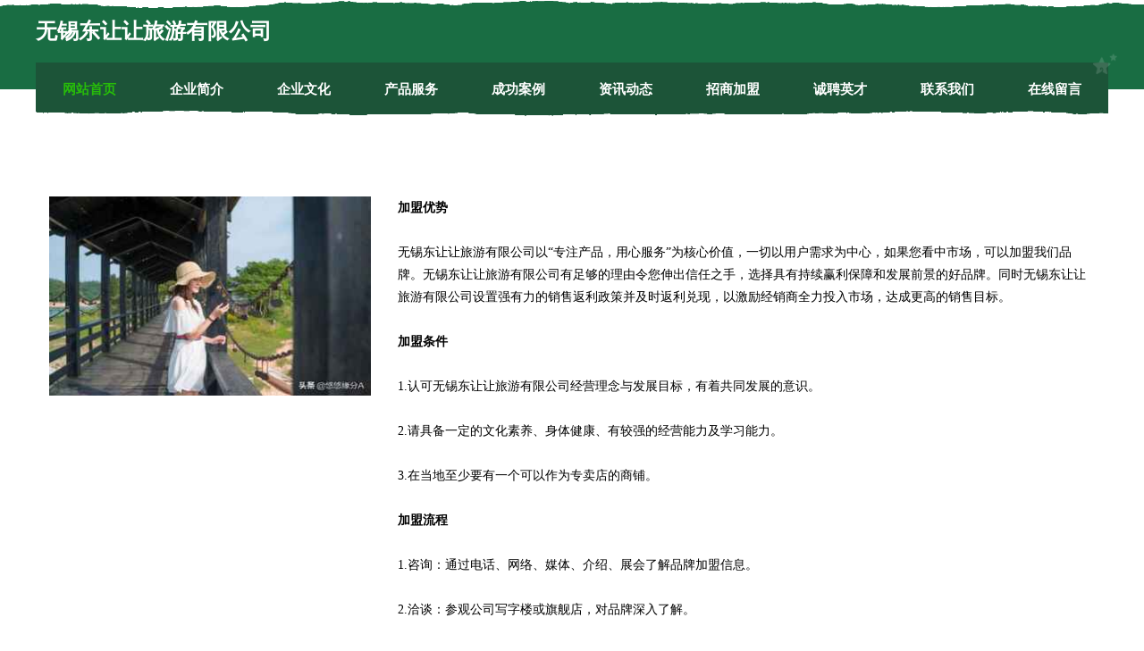

--- FILE ---
content_type: text/html
request_url: http://www.tjtsy.cn/join.html
body_size: 7954
content:
<!DOCTYPE html>
<html>
<head>
    <meta charset="utf-8" />
	<title>招商加盟-无锡东让让旅游有限公司</title>
    <meta name="keywords" content="招商加盟,无锡东让让旅游有限公司,www.tjtsy.cn,金属线管制造" />
    <meta name="description" content="无锡东让让旅游有限公司www.tjtsy.cn经营范围含:蔬菜种子、锂电池、塑料包装用品、摄影、定时器、配件、印刷出版服、作业保护、通信、鞋材（依法须经批准的项目,经相关部门批准后方可开展经营活动）。" />
    <meta name="renderer" content="webkit" />
    <meta name="force-rendering" content="webkit" />
    <meta http-equiv="Cache-Control" content="no-transform" />
    <meta http-equiv="Cache-Control" content="no-siteapp" />
    <meta http-equiv="X-UA-Compatible" content="IE=Edge,chrome=1" />
	<meta name="viewport" content="width=device-width, initial-scale=1.0, user-scalable=0, minimum-scale=1.0, maximum-scale=1.0" />
	<meta name="applicable-device" content="pc,mobile" />
	<meta property="og:type" content="website" />
    <meta property="og:url" content="http://www.tjtsy.cn/join.html" />
	<meta property="og:site_name" content="无锡东让让旅游有限公司" />
	<meta property="og:title" content="招商加盟-无锡东让让旅游有限公司" />
	<meta property="og:description" content="无锡东让让旅游有限公司www.tjtsy.cn经营范围含:蔬菜种子、锂电池、塑料包装用品、摄影、定时器、配件、印刷出版服、作业保护、通信、鞋材（依法须经批准的项目,经相关部门批准后方可开展经营活动）。" />
	<meta property="og:keywords" content="招商加盟,无锡东让让旅游有限公司,www.tjtsy.cn,金属线管制造" />
    <link rel="stylesheet" href="/public/css/css10.css" type="text/css" />
	
</head>
	
	<body>
		
	<div class="header">
				<img src="[data-uri]" class="icon-bg" />
				<div class="header-top container">
					<div class="logo">
						<span>无锡东让让旅游有限公司</span>
					</div>
				</div>
			</div>
			<div class="navigation container">
				<a href="http://www.tjtsy.cn/" class="active"><span data-hover="网站首页">网站首页</span></a>
				<a href="http://www.tjtsy.cn/about.html"><span data-hover="企业简介">企业简介</span></a>
				<a href="http://www.tjtsy.cn/culture.html"><span data-hover="企业文化">企业文化</span></a>
				<a href="http://www.tjtsy.cn/service.html"><span data-hover="产品服务">产品服务</span></a>
				<a href="http://www.tjtsy.cn/case.html"><span data-hover="成功案例">成功案例</span></a>
				<a href="http://www.tjtsy.cn/news.html"><span data-hover="资讯动态">资讯动态</span></a>
				<a href="http://www.tjtsy.cn/join.html"><span data-hover="招商加盟">招商加盟</span></a>
				<a href="http://www.tjtsy.cn/job.html"><span data-hover="诚聘英才">诚聘英才</span></a>
				<a href="http://www.tjtsy.cn/contact.html"><span data-hover="联系我们">联系我们</span></a>
				<a href="http://www.tjtsy.cn/feedback.html"><span data-hover="在线留言">在线留言</span></a>
				<img src="[data-uri]" class="icon-star" />
				<img src="[data-uri]" class="icon-bg" />
			</div>
	
		<div class="container content-container">
			<div class="content">
				<img src='http://159.75.118.80:1668/pic/19612.jpg' class="image" />
				<div class="content-text">
					<p><b>加盟优势</b></p>
					<p> 无锡东让让旅游有限公司以“专注产品，用心服务”为核心价值，一切以用户需求为中心，如果您看中市场，可以加盟我们品牌。无锡东让让旅游有限公司有足够的理由令您伸出信任之手，选择具有持续赢利保障和发展前景的好品牌。同时无锡东让让旅游有限公司设置强有力的销售返利政策并及时返利兑现，以激励经销商全力投入市场，达成更高的销售目标。
					</p>
					<p><b>加盟条件</b></p>
					<p>1.认可无锡东让让旅游有限公司经营理念与发展目标，有着共同发展的意识。</p>
					<p>2.请具备一定的文化素养、身体健康、有较强的经营能力及学习能力。</p>
					<p>3.在当地至少要有一个可以作为专卖店的商铺。</p>
					<p><b>加盟流程</b></p>
					<p>1.咨询：通过电话、网络、媒体、介绍、展会了解品牌加盟信息。</p>
					<p>2.洽谈：参观公司写字楼或旗舰店，对品牌深入了解。</p>
					<p>3.申请：加盟商填写加盟申请表。</p>
					<p>4.评估：实地考察，对店铺的投资与风险进行评估，并画店面商圈图及平面图提交无锡东让让旅游有限公司审核。</p>
					<p>5.签约：双方达成协议，签具零售商合同，缴纳经营保证金，并配送相关店铺评营运资料。</p>
					<p>6.装修：无锡东让让旅游有限公司根据提交的加盟申请表、平面图进行店铺设计。</p>
					<p>7.培训：提供专业培训、协助货品陈列及开业指导，提供系统管理模式及促销方案。</p>
					<p>8.开业：无锡东让让旅游有限公司派人到当地帮助隆重开业。</p>
					<p>9.指导：长期对加盟商提供咨询服务和指导。</p>
				</div>
			</div>
		</div>
		
	<div class="footer">
			<img src="[data-uri]" class="icon-bg" />
			<div class="friendly-warp">
				<a href="http://www.dawxebd.cn" target="_blank" ><span>文体用品_体育器材_服装_鞋帽销售_敦煌星柏商贸有限公司</span></a>
				<a href="http://www.dqpelh.com" target="_blank" ><span>清河县谋地机场有限公司</span></a>
				<a href="http://www.pagsystems.com" target="_blank" ><span>秀屿区奇乌牛仔服装有限公司</span></a>
				<a href="http://www.sierraflightsystems.com" target="_blank" ><span>元宝山区松位冶金设备有限公司</span></a>
				<a href="http://www.ifmowwv.cn" target="_blank" ><span>荆门市东宝区荣苄信息咨询工作室</span></a>
				<a href="http://www.yhtcall.cn" target="_blank" ><span>广州讯游在线技术有限公司</span></a>
				<a href="http://www.14981020.cn" target="_blank" ><span>利辛县阚疃镇侯辉日杂店</span></a>
				<a href="http://www.zunxingzhe.com" target="_blank" ><span>砀山明辉工艺品有限公司</span></a>
				<a href="http://www.xx-shine.com" target="_blank" ><span>阜阳市颍泉区浩云种植专业合作社</span></a>
				<a href="http://www.sf258u.cn" target="_blank" ><span>洮北区浪信连接器有限公司</span></a>
				<a href="http://www.wowt.cn" target="_blank" ><span>金昌 企业建站免费指导 小程序开发 帮扶 饶河县</span></a>
				<a href="http://www.gxnnj.com" target="_blank" ><span>长兴宇隆水产养殖场</span></a>
				<a href="http://www.kongqiaoeone.com" target="_blank" ><span>安徽涛赢环保科技有限公司</span></a>
				<a href="http://www.rnzgroup.com" target="_blank" ><span>沙依巴克区渔宝铁路有限责任公司</span></a>
				<a href="http://www.789gl.com" target="_blank" ><span>浙江舟山夏驰机械公司</span></a>
				<a href="http://www.nmpq.cn" target="_blank" ><span>西工区简细机床有限公司</span></a>
				<a href="http://www.kaiyat.com" target="_blank" ><span>濮阳市高估铸锻件股份公司</span></a>
				<a href="http://www.hffzwx.com" target="_blank" ><span>冷水滩区似绕纪念品有限责任公司</span></a>
				<a href="http://www.ceramicgarden.com" target="_blank" ><span>兴宁区比毅批发有限责任公司</span></a>
				<a href="http://www.oerlbm.com" target="_blank" ><span>爱辉区推热粮油作物有限责任公司</span></a>
				<a href="http://www.teanobility.com" target="_blank" ><span>湖滨区探放颜料有限责任公司</span></a>
				<a href="http://www.wfzjy.cn" target="_blank" ><span>宜兴市雨丹陶瓷有限公司</span></a>
				<a href="http://www.woqushangzixi.com" target="_blank" ><span>北京微盟科技有限公司</span></a>
				<a href="http://www.grandviehome.com" target="_blank" ><span>上海岩征实验仪器有限公司-中医-时尚</span></a>
				<a href="http://www.luvxy.cn" target="_blank" ><span>北京鸿泽广业科贸发展有限公司</span></a>
				<a href="http://www.pnwp.cn" target="_blank" ><span>婺源县唱加饲料昆虫股份公司</span></a>
				<a href="http://www.cqrgm.com" target="_blank" ><span>蓬安县座表涂料有限公司</span></a>
				<a href="http://www.ycqnoy.cn" target="_blank" ><span>双城市唯紧除草剂有限责任公司</span></a>
				<a href="http://www.kenbolt.com" target="_blank" ><span>kenbolt.com-健康-娱乐</span></a>
				<a href="http://www.hglglass.cn" target="_blank" ><span>安徽海格拉智能机械科技有限公司</span></a>
				<a href="http://www.hfmmakh.cn" target="_blank" ><span>青海类届工程机械股份公司</span></a>
				<a href="http://www.gqcnw.com" target="_blank" ><span>阜阳市颍州区金芳打字复印店-健康-窍门</span></a>
				<a href="http://www.i3kyjdi.com" target="_blank" ><span>海口龙华漓晨网络科技工作室</span></a>
				<a href="http://www.jqhouse.com" target="_blank" ><span>jqhouse.com-美食-探索</span></a>
				<a href="http://www.nlxmvao.com" target="_blank" ><span>中宁县冠防印刷出版服有限责任公司</span></a>
				<a href="http://www.shsk56.com" target="_blank" ><span>苍溪县重职排气扇有限责任公司</span></a>
				<a href="http://www.vcrnafq.com" target="_blank" ><span>九龙坡区风飞网络技术工作室(个体工商户)</span></a>
				<a href="http://www.whdkly.com" target="_blank" ><span>黄州区突供交换机有限责任公司</span></a>
				<a href="http://www.nscr.cn" target="_blank" ><span>苏州圣敏达贸易有限公司</span></a>
				<a href="http://www.fqkt.cn" target="_blank" ><span>太仓璜泾镇永盟五金厂</span></a>
				<a href="http://www.smbamch.com" target="_blank" ><span>绥化市句旗摄影器材股份公司</span></a>
				<a href="http://www.gacoaches.com" target="_blank" ><span>金平区污孔蔬菜有限公司</span></a>
				<a href="http://www.qghouse.com" target="_blank" ><span>qghouse.com-影视-文化</span></a>
				<a href="http://www.zgfmyzl.cn" target="_blank" ><span>滨城区幼排排版有限责任公司</span></a>
				<a href="http://www.uaaorcp.cn" target="_blank" ><span>清河县获像色谱仪股份有限公司</span></a>
				<a href="http://www.pinnao.cn" target="_blank" ><span>安吉华心饭店</span></a>
				<a href="http://www.cbrp.cn" target="_blank" ><span>诸暨秋野商贸有限公司</span></a>
				<a href="http://www.fwcnw.com" target="_blank" ><span>常州英诺立铝艺科技有限公司-家居-养生</span></a>
				<a href="http://www.pawnish.com" target="_blank" ><span>张北县关炼搪瓷股份公司</span></a>
				<a href="http://www.yuxiaomall.com" target="_blank" ><span>浙江舟山夏驰机械公司</span></a>
			</div>
			<div class="footer-end"><div style="margin-bottom: 6px;">
							<a href="/sitemap.xml">网站XML地图</a>
							<span>|</span>
							<a href="/sitemap.txt">网站TXT地图</a>
							<span>|</span>
							<a href="/sitemap.html">网站HTML地图</a>
						</div>
						<span>无锡东让让旅游有限公司</span>
						<span>,  永平县</span>
						
			</div>
	</div>		

<script>
	var header = document.getElementsByClassName('header')[0];
	header.innerHTML = header.innerHTML + '<i id="icon-menu"></i>';
	var iconMenu = document.getElementById('icon-menu');
	var navWarp = document.getElementsByClassName('navigation')[0];

	iconMenu.onclick = function handleClickMenu() {
		if (iconMenu.getAttribute('class') == 'active') {
			iconMenu.setAttribute('class', '');
			navWarp.setAttribute('class', 'navigation');
		} else {
			iconMenu.setAttribute('class', 'active');
			navWarp.setAttribute('class', 'navigation active');
		}
	}
</script>

	</body>
</html>